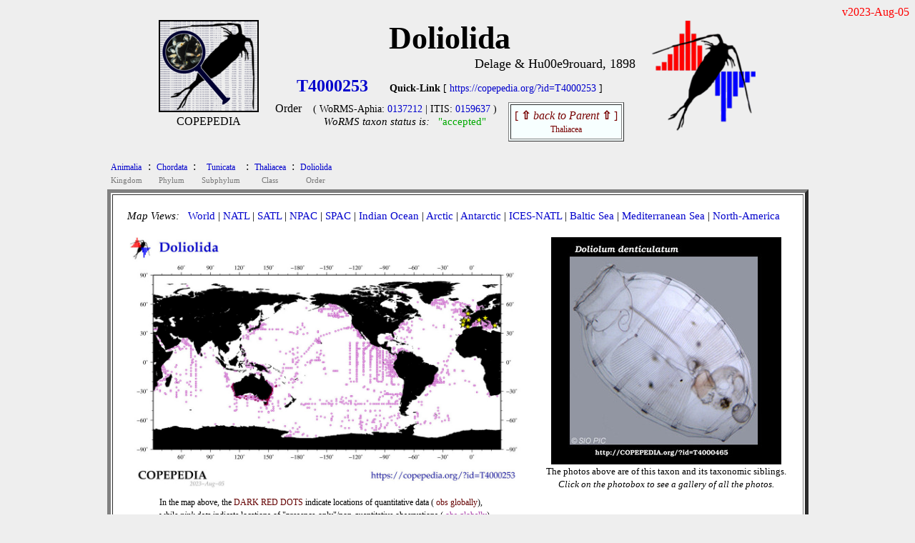

--- FILE ---
content_type: text/html
request_url: https://www.st.nmfs.noaa.gov/nauplius/media/copepedia/taxa/T4000253/
body_size: 3487
content:
<!DOCTYPE html>
<html>
 <head>
  <title> COPEPEDIA summary for Doliolida : T4000253 : Order</title>
   <style type="text/css">
    a { color: #0000cc;   text-decoration: none  }
    a:hover { color: #009900;     text-decoration: underline overline; background: #eeeeee}
    tr:nth-child(even){background-color: #ffffff} 
  </style>
 
<script type="text/javascript">
 
var cSSpT4000253=new Array()
var iSSiT4000253=0
 
cSSpT4000253[1]='../../taxa/T4000151/photos/thumb__T4000151-001__cpi507-0506__Doliolidae.jpg' 
cSSpT4000253[2]='../../taxa/T4000465/photos/thumb__T4000465-001__cpi504-0000__Doliolum-denticulatum.jpg' 
cSSpT4000253[3]='../../taxa/T4003447/photos/thumb__T4003447-001__cpi317-0055__Dolioletta-gegenbauri.jpg' 
cSSpT4000253[4]='../../taxa/T4003449/photos/thumb__T4003449-001__cpi317-0055__Doliopsis.jpg' 
 
iSSzT4000253=4
 
var cSSpT4023127=new Array()
var iSSiT4023127=0
 
cSSpT4023127[1]='../T4000151/photos/thumb__T4000151-001__cpi507-0506__Doliolidae.jpg' 
cSSpT4023127[2]='../T4000465/photos/thumb__T4000465-001__cpi504-0000__Doliolum-denticulatum.jpg' 
cSSpT4023127[3]='../T4003447/photos/thumb__T4003447-001__cpi317-0055__Dolioletta-gegenbauri.jpg' 
 
iSSzT4023127=3
 
var cSSpT4023128=new Array()
var iSSiT4023128=0
 
cSSpT4023128[1]='../T4003449/photos/thumb__T4003449-001__cpi317-0055__Doliopsis.jpg' 
 
iSSzT4023128=1
 
 
function getRandomInt(min, max)
 {
  return Math.floor(Math.random() * (max - min + 1)) + min;
 }
 
function timeSLIDEnext()
 {
  tM=setTimeout("timeSLIDEnext()",1500);
  nextSLIDE();
 }
 
function nextSLIDE()
 {
 
  iSSiT4023127=getRandomInt(1,iSSzT4023127);
  document.images.fT4023127.src=cSSpT4023127[iSSiT4023127]
 
  iSSiT4023128=getRandomInt(1,iSSzT4023128);
  document.images.fT4023128.src=cSSpT4023128[iSSiT4023128]
 
  iSSiT4000253=getRandomInt(1,iSSzT4000253);
  document.images.fT4000253.src=cSSpT4000253[iSSiT4000253]
 
 }
 
</script>
 
</head>
 
<body OnLoad="timeSLIDEnext()" bgcolor= #eeeeee>
 
<div align=right><font style="color: #ff0000">
v2023-Aug-05<br>
</font></div>
 
<center>
<table cellpadding=0 border=0><tr>
<td align=center valign=top width=150px><nobr>
<a href="https://copepedia.org" target="_self"><img src="https://www.st.nmfs.noaa.gov/copepedia/images/taxabase_x125.png" " style="border-color: #000000" border=2 title="goto COPEPEDIA main"></a>
<font style="font-size: 5px"><br></font>
<font style="font-size: 16px">COPEPEDIA</font><br>
</td>
<td align=center align=bottom><nobr>
<font style="font-size: 44px">
<b>Doliolida        </b><br>
</font>
</font>
<div align=right><font style="font-size: 18px">Delage & Hu00e9rouard, 1898</font></div>
<table cellpadding=5 border=0><tr>
<td align=center><nobr><font style="font-size: 24px">
<a href='https://copepedia.org/?id=T4000253' title='This is the unique TAXAcode used to identify this taxa in COPEPOD and its affiliated projects.'>
<b>T4000253</b></a>
</font> &nbsp; &nbsp; &nbsp; 
<font style="font-size: 14px">
<b>Quick-Link</b> [ <a href='https://copepedia.org/?id=T4000253' title='This is a quick-link for this COPEPEDIA taxa entry.'>https://copepedia.org/?id=T4000253</a> ]<br>
</font>
<table border=0 cellpadding=7px><tr>
<td align=center valign=top><nobr>
Order
</nobr></td>
<td align=center valign=top><nobr> <font style="font-size: 14px">
 ( WoRMS-Aphia: 
<a href="https://marinespecies.org/aphia.php?p=taxdetails&id=0137212" target="_self" title="View the WoRMS entry for this Aphia-ID" >0137212</a>
 | 
 ITIS: 
<a href="https://itis.gov/servlet/SingleRpt/SingleRpt?search_topic=TSN&search_value=0159637" target="_self" title="View the ITIS entry for this TSN" >0159637</a>
 )</font><br>
<font style='font-size: 15px'><i>WoRMS taxon status is:</i> &nbsp; 
<a href="javascript:void(0)" title="Last WoRMS-verification date: 2017-Jul-28">
<font style="color: #00aa00">"accepted"</font>
</a>
</font>
</nobr></td>
<td align=center valign=top><nobr>
<table border=1 cellpadding=5px bgcolor=#f7ffff><tr><td align=center>
<a href="../../taxa/T4000121/" title="go to the parent of this taxa (Thaliacea)">
<font style='color: #770000'>[ <b>&#8679;</b> <i>back to Parent</i> <b>&#8679;</b> ]<br><font style='font-size: 12px'>Thaliacea</font></font></a>
</td></tr></table>
</nobr></td></tr></table>
</nobr></td>
</tr></table>
</nobr></td>
<td align=center valign=top>
<nobr> &nbsp; &nbsp; <a href="https://st.nmfs.noaa.gov/copepod" title="goto COPEPOD main" target="_self"><img src="https://www.st.nmfs.noaa.gov/copepedia/images/logo-tile__copepod-project__135h.png" border=0></a></nobr>
</td>
</tr>
</table>
<center><table><tr><td align=left>
<div align=left><table border=0 cellpadding=3px><tr>
<td align=center bgcolor= #eeeeee><a href="../../taxa/T4022992/index.html" title="go to this taxa level"><font style="font-size: 12px">
Animalia
</font></a><br><font style="font-size: 11px; color: #777777">Kingdom</font></td>
<td valign=top bgcolor= #eeeeee>:</td>
<td align=center bgcolor= #eeeeee><a href="../../taxa/T4022993/index.html" title="go to this taxa level"><font style="font-size: 12px">
Chordata
</font></a><br><font style="font-size: 11px; color: #777777">Phylum</font></td>
<td valign=top bgcolor= #eeeeee>:</td>
<td align=center bgcolor= #eeeeee><a href="../../taxa/T4000119/index.html" title="go to this taxa level"><font style="font-size: 12px">
Tunicata
</font></a><br><font style="font-size: 11px; color: #777777">Subphylum</font></td>
<td valign=top bgcolor= #eeeeee>:</td>
<td align=center bgcolor= #eeeeee><a href="../../taxa/T4000121/index.html" title="go to this taxa level"><font style="font-size: 12px">
Thaliacea
</font></a><br><font style="font-size: 11px; color: #777777">Class</font></td>
<td valign=top bgcolor= #eeeeee>:</td>
<td align=center bgcolor= #eeeeee><a href="../../taxa/T4000253/index.html" title="go to this taxa level"><font style="font-size: 12px">
Doliolida
</font></a><br><font style="font-size: 11px; color: #777777">Order</font></td>
</tr></table></div>
<table bgcolor=#ffffff border=5 cellpadding=20><tr><td valign=top align=center>
<div align=left>
<font style="font-size: 15px"> <i>Map Views: </i> &nbsp; 
 <a href="maps/distMAP_T4000253_00.jpg" title="click for a larger version of the WORLD map" onMouseOver="distmap.src='maps/distMAP_T4000253_00.jpg'" target="_self">World</a>
  |  
 <a href="maps/distMAP_T4000253_02.jpg" title="click for a larger version of the North Atlantic map" onMouseOver="distmap.src='maps/distMAP_T4000253_02.jpg'" onMouseOut="distmap.src='maps/distMAP_T4000253_00.jpg'" target="_self">NATL</a>
  |  
 <a href="maps/distMAP_T4000253_03.jpg" title="click for a larger version of the South Atlantic map" onMouseOver="distmap.src='maps/distMAP_T4000253_03.jpg'"  onMouseOut="distmap.src='maps/distMAP_T4000253_00.jpg'" target="_self">SATL</a>
  |  
 <a href="maps/distMAP_T4000253_07.jpg" title="click for a larger version of the North Pacific map" onMouseOver="distmap.src='maps/distMAP_T4000253_07.jpg'"  onMouseOut="distmap.src='maps/distMAP_T4000253_00.jpg'" target="_self">NPAC</a>
  |  
 <a href="maps/distMAP_T4000253_06.jpg" title="click for a larger version of the South Pacific map" onMouseOver="distmap.src='maps/distMAP_T4000253_06.jpg'"  onMouseOut="distmap.src='maps/distMAP_T4000253_00.jpg'" target="_self">SPAC</a>
  |  
 <a href="maps/distMAP_T4000253_05.jpg" title="click for a larger version of the Indian Ocean map" onMouseOver="distmap.src='maps/distMAP_T4000253_05.jpg'"  onMouseOut="distmap.src='maps/distMAP_T4000253_00.jpg'" target="_self">Indian Ocean</a>
  |  
 <a href="maps/distMAP_T4000253_01.jpg" title="click for a larger version of the Arctic Ocean map" onMouseOver="distmap.src='maps/distMAP_T4000253_01.jpg'"  onMouseOut="distmap.src='maps/distMAP_T4000253_00.jpg'" target="_self">Arctic</a>
  |  
 <a href="maps/distMAP_T4000253_04.jpg" title="click for a larger version of the Antarctic Ocean map" onMouseOver="distmap.src='maps/distMAP_T4000253_04.jpg'"  onMouseOut="distmap.src='maps/distMAP_T4000253_00.jpg'" target="_self">Antarctic</a>
  |  
 <a href="maps/distMAP_T4000253_50.jpg" title="click for a larger version of the ICES North Atlantic map" onMouseOver="distmap.src='maps/distMAP_T4000253_50.jpg'"  onMouseOut="distmap.src='maps/distMAP_T4000253_00.jpg'" target="_self">ICES-NATL</a>
  |  
 <a href="maps/distMAP_T4000253_21.jpg" title="click for a larger version of the Baltic Sea map" onMouseOver="distmap.src='maps/distMAP_T4000253_21.jpg'"  onMouseOut="distmap.src='maps/distMAP_T4000253_00.jpg'" target="_self">Baltic Sea</a>
  |  
 <a href="maps/distMAP_T4000253_22.jpg" title="click for a larger version of the Mediterranean Sea map" onMouseOver="distmap.src='maps/distMAP_T4000253_22.jpg'"  onMouseOut="distmap.src='maps/distMAP_T4000253_00.jpg'" target="_self">Mediterranean Sea</a>
  |  
 <a href="maps/distMAP_T4000253_99.jpg" title="click for a larger version of the North America map" onMouseOver="distmap.src='maps/distMAP_T4000253_99.jpg'"  onMouseOut="distmap.src='maps/distMAP_T4000253_00.jpg'" target="_self">North-America</a>
<br> </font>
</div>
<br>
<table border=0><tr><td align=center valign=top>
<img name="distmap" src="maps/distMAP_T4000253_00.jpg" width=550px></a><br>
<table border=0 bgcolor=#ffffff cellpadding=0><tr><td align=center>
<table width=90%><tr><td><nobr>
<font style="font-size: 12px">In the map above, 
the <font style="color: #640000">DARK RED DOTS</font> indicate locations of quantitative data (<font style="color: #640000"> obs globally</font>),<br>
while <i>pink dots</i> indicate locations of "presence-only"/non-quantitative observations (<font style="color: #ab40ab"> obs globally</font>).<br>
<b>Yellow Stars</b> show locations of any time series reporting this taxa or group ( sites globally).<br>
</font>
</nobr> </td></tr></table>
</td></tr></table>
</td>
<td width=25px>&nbsp;</td> <td align=center valign=top>
<table cellpadding=5 bgcolor=#000000><tr><td><a href="html/photoframe.html" target="_self" title="See the photo gallery for this taxon">
<SCRIPT>
  document.write('<img src="'+cSSpT4000253[1]+'" height=300px width=300px name="fT4000253" border=0> &nbsp;') 
 </SCRIPT>
</td></tr></table>
<nobr><font style="font-size: 13px">The photos above are of this taxon and its taxonomic siblings.<br><i>Click on the photobox to see a gallery of all the photos.</i></font></nobr>
</td></tr></table>
<br>
<div align=left>
<font style="font-size: 16px">
<table border=0px cellpadding=15px><tr>
<td valign=top align=center><a href="html/dataframe.html" target="_self">DATABASE Info<br><br>
<img src="maps/icon_data.jpg" border=0></a><br> quantitative-obs<br><i> non-quantitative</i></td>
<td valign=top align=center><a href="html/primerframe.html" target="_self">MOLECULAR Info<br><br>
<img src="maps/icon_molecular.jpg" border=0></a><br><i> barcodes</i></td>
</td>
<td valign=top align=center><a href="html/tsmapframe.html" target="_self">TIME-SERIES Info<br><br>
<img src="maps/icon_timeseries.jpg" border=0></a><br><i> sites</i></td>
</tr></table>
</font><br>
</div>
This <b>Order</b> currently has <b>2</b> taxonomic siblings (<i>listed below</i>) and an expanded tree of <b>42</b> members (<i>self + siblings + sub-siblings</i>).<br>
<br>Want to see an alphabetical list of <b>ALL</b> 
<a href="html/family-table.html" target="_self" title="Show me a listing of Families (only)">families</a> or 
<a href="html/genus-table.html" target="_self" title="Show me a listing of Genera (only)">genera</a> or 
<a href="html/species-table.html" target="_self" title="Show me a listing of Species (only)">species</a> 
 within this taxa group?  Click on the blue (text) link to the left.<br>
<br>
<table cellpadding=10 border=1 bgcolor=#f7ffff>
<tr><td align=center>#</td><td align=center>Distribution Map</td><td align=center>Taxonomic Siblings</td><td align=center>PHOTOs</td></tr>
<tr>
<td align=center>1</td>
<td align=center height=175px>
<a href="../../taxa/T4023127/" title="Go to this sibling taxa." target="_self">
<img src="../../taxa/T4023127/maps/distMAP_T4023127_00_thumb.jpg" height=150px>
</a> </td>
<td align=center width=350px><nobr>
<table><tr><td align=center><nobr><font style="font-size: 20px">
&nbsp; <a href="../../taxa/T4023127/" target="_self" title="Go to this sibling taxa.">Doliolidina</a>
</font><br>
<div align=right><font style="font-size: 11px">Godeaux, 1996</font></div></td></tr></table>
<table width=250px border=0 cellpadding=5><tr><td align=center>
<font style="font-size: 16px; color: #880000"><i></i></font>
</td></tr></table>
</font>
<font style="font-size: 11px"> 
</font>
<center>
Suborder &nbsp; [ 
<font style="color: #00aa00">"accepted"</font>
</font>
 ] &nbsp;
<a href="../../taxa/T4023127/" target="_self" title="Go to this sibling taxa.">T4023127</a><br>
<font style="font-size: 12px; color: #00aa00">
<i>WoRMS-ID:</i> &nbsp; 719942
</font>
<table><tr><td><font style="font-size: 12px"><br>
# of direct Siblings: &nbsp; 2<br>
# (total) of all siblings-and-sub-siblings: &nbsp; 7<br>
# of DB-records (self+all-sibs): &nbsp; 1696<br>
# of non-Quantitative records (self+all-sibs): &nbsp; 13404<br>
# of Time Series sites (self+all-sibs): &nbsp; 3<br>
# of Barcodes (self+all-sibs): &nbsp; 0<br>
</font></td></tr></table>
</center>
</nobr> </td>
<td align=center height=175px>
<table bgcolor=#000000 cellpadding=5px><tr><td align=center valign=middle>
<a href="../../taxa/T4023127/" target="_self" title="Go to this sibling taxa.">
<SCRIPT>
  document.write('<img src="'+cSSpT4023127[1]+'" height=150px width=150px name="fT4023127" border=0> &nbsp;') 
</SCRIPT>
</a>
</td></tr></table>
</td>
</tr>
<tr>
<td align=center>2</td>
<td align=center height=175px>
<a href="../../taxa/T4023128/" title="Go to this sibling taxa." target="_self">
<img src="../../taxa/T4023128/maps/distMAP_T4023128_00_thumb.jpg" height=150px>
</a> </td>
<td align=center width=350px><nobr>
<table><tr><td align=center><nobr><font style="font-size: 20px">
&nbsp; <a href="../../taxa/T4023128/" target="_self" title="Go to this sibling taxa.">Doliopsidina</a>
</font><br>
<div align=right><font style="font-size: 11px">Godeaux, 1996</font></div></td></tr></table>
<table width=250px border=0 cellpadding=5><tr><td align=center>
<font style="font-size: 16px; color: #880000"><i></i></font>
</td></tr></table>
</font>
<font style="font-size: 11px"> 
</font>
<center>
Suborder &nbsp; [ 
<font style="color: #00aa00">"accepted"</font>
</font>
 ] &nbsp;
<a href="../../taxa/T4023128/" target="_self" title="Go to this sibling taxa.">T4023128</a><br>
<font style="font-size: 12px; color: #00aa00">
<i>WoRMS-ID:</i> &nbsp; 719943
</font>
<table><tr><td><font style="font-size: 12px"><br>
# of direct Siblings: &nbsp; 3<br>
# (total) of all siblings-and-sub-siblings: &nbsp; 7<br>
# of DB-records (self+all-sibs): &nbsp; 0<br>
# of non-Quantitative records (self+all-sibs): &nbsp; 181<br>
# of Time Series sites (self+all-sibs): &nbsp; 0<br>
# of Barcodes (self+all-sibs): &nbsp; 0<br>
</font></td></tr></table>
</center>
</nobr> </td>
<td align=center height=175px>
<table bgcolor=#000000 cellpadding=5px><tr><td align=center valign=middle>
<a href="../../taxa/T4023128/" target="_self" title="Go to this sibling taxa.">
<SCRIPT>
  document.write('<img src="'+cSSpT4023128[1]+'" height=150px width=150px name="fT4023128" border=0> &nbsp;') 
</SCRIPT>
</a>
</td></tr></table>
</td>
</tr>
<br>
<font style="font-size: 14px; color: #aa0000">
COPEPEDIA is an <i>in-development</i> project. &nbsp;
These web pages are currently under construction and expansion.&nbsp;
[ <a href="https://st.nmfs.noaa.gov/copepedia/html/about-copepedia.html" target="_self">About COPEPEDIA</a> ]
</font><br>
</nobr></td></tr></table>
</td></tr></table></center> <br>
Last Updated: &nbsp; 2023-Aug-05<br><br><br>
</center></body></html>
